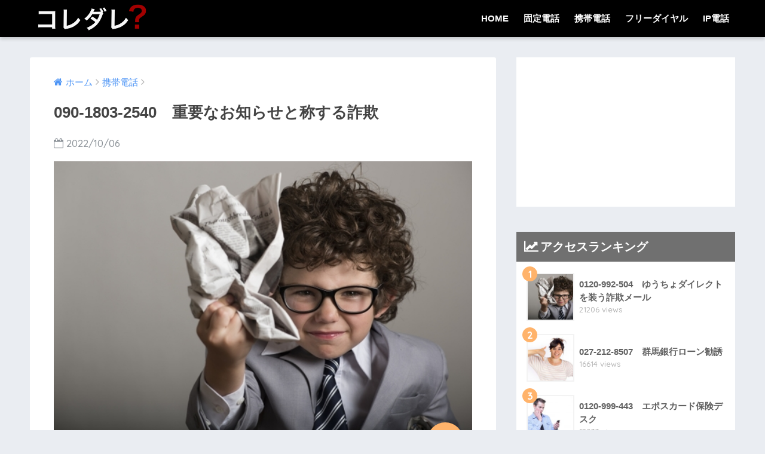

--- FILE ---
content_type: text/html; charset=UTF-8
request_url: https://call-dare.com/090-1803-2540/
body_size: 9874
content:
<!doctype html>
<!--[if lt IE 7]><html lang="ja" class="no-js lt-ie9 lt-ie8 lt-ie7"><![endif]-->
<!--[if (IE 7)&!(IEMobile)]><html lang="ja" class="no-js lt-ie9 lt-ie8"><![endif]-->
<!--[if (IE 8)&!(IEMobile)]><html lang="ja" class="no-js lt-ie9"><![endif]-->
<!--[if gt IE 8]><!--><html lang="ja" class="no-js"><!--<![endif]-->
<head>
	<meta charset="utf-8">
	<meta http-equiv="X-UA-Compatible" content="IE=edge">
	<meta name="HandheldFriendly" content="True">
	<meta name="MobileOptimized" content="320">
	<meta name="viewport" content="width=device-width, initial-scale=1 ,viewport-fit=cover"/>
	<meta name="msapplication-TileColor" content="#000000">
	<meta name="theme-color" content="#000000">
	<link rel="pingback" href="https://call-dare.com/xmlrpc.php">
	<title>090-1803-2540　重要なお知らせと称する詐欺 | コレダレ？</title>
<link rel='dns-prefetch' href='//ajax.googleapis.com' />
<link rel='dns-prefetch' href='//fonts.googleapis.com' />
<link rel='dns-prefetch' href='//s.w.org' />
<link rel="alternate" type="application/rss+xml" title="コレダレ？ &raquo; フィード" href="https://call-dare.com/feed/" />
<link rel="alternate" type="application/rss+xml" title="コレダレ？ &raquo; コメントフィード" href="https://call-dare.com/comments/feed/" />
		<script type="text/javascript">
			window._wpemojiSettings = {"baseUrl":"https:\/\/s.w.org\/images\/core\/emoji\/11\/72x72\/","ext":".png","svgUrl":"https:\/\/s.w.org\/images\/core\/emoji\/11\/svg\/","svgExt":".svg","source":{"concatemoji":"https:\/\/call-dare.com\/wp-includes\/js\/wp-emoji-release.min.js"}};
			!function(e,a,t){var n,r,o,i=a.createElement("canvas"),p=i.getContext&&i.getContext("2d");function s(e,t){var a=String.fromCharCode;p.clearRect(0,0,i.width,i.height),p.fillText(a.apply(this,e),0,0);e=i.toDataURL();return p.clearRect(0,0,i.width,i.height),p.fillText(a.apply(this,t),0,0),e===i.toDataURL()}function c(e){var t=a.createElement("script");t.src=e,t.defer=t.type="text/javascript",a.getElementsByTagName("head")[0].appendChild(t)}for(o=Array("flag","emoji"),t.supports={everything:!0,everythingExceptFlag:!0},r=0;r<o.length;r++)t.supports[o[r]]=function(e){if(!p||!p.fillText)return!1;switch(p.textBaseline="top",p.font="600 32px Arial",e){case"flag":return s([55356,56826,55356,56819],[55356,56826,8203,55356,56819])?!1:!s([55356,57332,56128,56423,56128,56418,56128,56421,56128,56430,56128,56423,56128,56447],[55356,57332,8203,56128,56423,8203,56128,56418,8203,56128,56421,8203,56128,56430,8203,56128,56423,8203,56128,56447]);case"emoji":return!s([55358,56760,9792,65039],[55358,56760,8203,9792,65039])}return!1}(o[r]),t.supports.everything=t.supports.everything&&t.supports[o[r]],"flag"!==o[r]&&(t.supports.everythingExceptFlag=t.supports.everythingExceptFlag&&t.supports[o[r]]);t.supports.everythingExceptFlag=t.supports.everythingExceptFlag&&!t.supports.flag,t.DOMReady=!1,t.readyCallback=function(){t.DOMReady=!0},t.supports.everything||(n=function(){t.readyCallback()},a.addEventListener?(a.addEventListener("DOMContentLoaded",n,!1),e.addEventListener("load",n,!1)):(e.attachEvent("onload",n),a.attachEvent("onreadystatechange",function(){"complete"===a.readyState&&t.readyCallback()})),(n=t.source||{}).concatemoji?c(n.concatemoji):n.wpemoji&&n.twemoji&&(c(n.twemoji),c(n.wpemoji)))}(window,document,window._wpemojiSettings);
		</script>
		<style type="text/css">
img.wp-smiley,
img.emoji {
	display: inline !important;
	border: none !important;
	box-shadow: none !important;
	height: 1em !important;
	width: 1em !important;
	margin: 0 .07em !important;
	vertical-align: -0.1em !important;
	background: none !important;
	padding: 0 !important;
}
</style>
<link rel='stylesheet' id='sng-stylesheet-css'  href='https://call-dare.com/whoisthis/style.css?ver15' type='text/css' media='all' />
<link rel='stylesheet' id='sng-option-css'  href='https://call-dare.com/whoisthis/entry-option.css?ver15' type='text/css' media='all' />
<link rel='stylesheet' id='sng-googlefonts-css'  href='//fonts.googleapis.com/css?family=Quicksand%3A500%2C700' type='text/css' media='all' />
<link rel='stylesheet' id='sng-fontawesome-css'  href='https://call-dare.com/whoisthis/library/fontawesome/css/font-awesome.min.css' type='text/css' media='all' />
<link rel='stylesheet' id='ripple-style-css'  href='https://call-dare.com/whoisthis/library/ripple/rippler.min.css' type='text/css' media='all' />
<script type='text/javascript' src='https://ajax.googleapis.com/ajax/libs/jquery/2.2.4/jquery.min.js'></script>
<script type='text/javascript' src='https://call-dare.com/whoisthis/library/js/modernizr.custom.min.js'></script>
<link rel='https://api.w.org/' href='https://call-dare.com/wp-json/' />
<link rel="EditURI" type="application/rsd+xml" title="RSD" href="https://call-dare.com/xmlrpc.php?rsd" />
<link rel="canonical" href="https://call-dare.com/090-1803-2540/" />
<link rel='shortlink' href='https://call-dare.com/?p=3653' />
<link rel="alternate" type="application/json+oembed" href="https://call-dare.com/wp-json/oembed/1.0/embed?url=https%3A%2F%2Fcall-dare.com%2F090-1803-2540%2F" />
<link rel="alternate" type="text/xml+oembed" href="https://call-dare.com/wp-json/oembed/1.0/embed?url=https%3A%2F%2Fcall-dare.com%2F090-1803-2540%2F&#038;format=xml" />
<meta name="generator" content="Site Kit by Google 1.8.1" /><meta name="description" content="090-1803-2540は重要なお知らせと称する詐欺の電話番号です。この番号から利用料金の確認を装ったSMSが届いても返信や連絡をしたり、添付のURLにアクセスしたりしないよう注意が必要です。" /><meta property="og:title" content="090-1803-2540　重要なお知らせと称する詐欺" />
<meta property="og:description" content="090-1803-2540は重要なお知らせと称する詐欺の電話番号です。この番号から利用料金の確認を装ったSMSが届いても返信や連絡をしたり、添付のURLにアクセスしたりしないよう注意が必要です。" />
<meta property="og:type" content="article" />
<meta property="og:url" content="https://call-dare.com/090-1803-2540/" />
<meta property="og:image" content="https://call-dare.com/wp-content/uploads/2018/12/3acb0a19b52fbd20107c3f63fd611503_s.jpg" />
<meta property="og:site_name" content="コレダレ？" />
<meta name="twitter:card" content="summary_large_image" />
<script async src="//pagead2.googlesyndication.com/pagead/js/adsbygoogle.js"></script> <script>
(adsbygoogle = window.adsbygoogle || []).push({
google_ad_client: "ca-pub-6795000237906291",
enable_page_level_ads: true,
tag_partner: "site_kit"
});
</script>
		<link rel="icon" href="https://call-dare.com/wp-content/uploads/2018/12/cropped-IMG_9687-32x32.jpg" sizes="32x32" />
<link rel="icon" href="https://call-dare.com/wp-content/uploads/2018/12/cropped-IMG_9687-192x192.jpg" sizes="192x192" />
<link rel="apple-touch-icon-precomposed" href="https://call-dare.com/wp-content/uploads/2018/12/cropped-IMG_9687-180x180.jpg" />
<meta name="msapplication-TileImage" content="https://call-dare.com/wp-content/uploads/2018/12/cropped-IMG_9687-270x270.jpg" />
<style>
a {color: #4f96f6;}
.main-c {color: #000000;}
.main-bc {background-color: #000000;}
.main-bdr,#inner-content .main-bdr {border-color:  #000000;}
.pastel-bc , #inner-content .pastel-bc {background-color: #c8e4ff;}
.accent-c {color: #ffb36b;}
.accent-bc {background-color: #ffb36b;}
.header,#footer-menu,.drawer__title {background-color: #000000;}
#logo a {color: #FFF;}
.desktop-nav li a , .mobile-nav li a, #footer-menu a ,.copyright, #drawer__open,.drawer__title {color: #FFF;}
.drawer__title .close span, .drawer__title .close span:before {background: #FFF;}
.desktop-nav li:after {background: #FFF;}
.mobile-nav .current-menu-item {border-bottom-color: #FFF;}
.widgettitle {color: #ffffff;background-color:#707070;}
.footer {background-color: #e0e4eb;}
.footer, .footer a, .footer .widget ul li a {color: #3c3c3c;}
#toc_container .toc_title, #footer_menu .raised, .pagination a, .pagination span, #reply-title:before , .entry-content blockquote:before ,.main-c-before li:before ,.main-c-b:before{color: #000000;}
#searchsubmit, #toc_container .toc_title:before, .cat-name, .pre_tag > span, .pagination .current, #submit ,.withtag_list > span,.main-bc-before li:before {background-color: #000000;}
#toc_container, h3 ,.li-mainbdr ul,.li-mainbdr ol {border-color: #000000;}
.search-title .fa-search ,.acc-bc-before li:before {background: #ffb36b;}
.li-accentbdr ul, .li-accentbdr ol {border-color: #ffb36b;}
.pagination a:hover ,.li-pastelbc ul, .li-pastelbc ol {background: #c8e4ff;}
body {font-size: 100%;}
@media only screen and (min-width: 481px) {
body {font-size: 107%;}
}
@media only screen and (min-width: 1030px) {
body {font-size: 107%;}
}
.totop {background: #5ba9f7;}
.header-info a {color: #FFF; background: linear-gradient(95deg,#738bff,#85e3ec);}
.fixed-menu ul {background: #FFF;}
.fixed-menu a {color: #a2a7ab;}
.fixed-menu .current-menu-item a , .fixed-menu ul li a.active {color: #6bb6ff;}
.post-tab {background: #FFF;} .post-tab>div {color: #a50000} .post-tab > div.tab-active{background: linear-gradient(45deg,#ffffff,#000000)}
</style>
<meta name="google-site-verification" content="JqsjnnpxLfZqTwlqq4-DqmxIPW-zbVBiSuRnjlDeUHA" />
</head>
<body class="post-template-default single single-post postid-3653 single-format-standard">
	<div id="container">
		<header class="header">
						<div id="inner-header" class="wrap cf">
									<p id="logo" class="h1 dfont">
						<a href="https://call-dare.com"><img src="https://call-dare.com/wp-content/uploads/2018/12/IMG_9688-1.jpg" alt="コレダレ？"></a>
					</p>
				<nav class="desktop-nav clearfix"><ul id="menu-%e3%83%a1%e3%83%8b%e3%83%a5%e3%83%bc" class="menu"><li id="menu-item-46" class="menu-item menu-item-type-custom menu-item-object-custom menu-item-home menu-item-46"><a href="https://call-dare.com">HOME</a></li>
<li id="menu-item-49" class="menu-item menu-item-type-taxonomy menu-item-object-category menu-item-49"><a href="https://call-dare.com/category/fixed-line/">固定電話</a></li>
<li id="menu-item-50" class="menu-item menu-item-type-taxonomy menu-item-object-category current-post-ancestor current-menu-parent current-post-parent menu-item-50"><a href="https://call-dare.com/category/mobile-phone/">携帯電話</a></li>
<li id="menu-item-48" class="menu-item menu-item-type-taxonomy menu-item-object-category menu-item-48"><a href="https://call-dare.com/category/free-dial/">フリーダイヤル</a></li>
<li id="menu-item-47" class="menu-item menu-item-type-taxonomy menu-item-object-category menu-item-47"><a href="https://call-dare.com/category/ip-phone/">IP電話</a></li>
</ul></nav>			</div>
					</header>
			<div id="content">
		<div id="inner-content" class="wrap cf">
			<main id="main" class="m-all t-2of3 d-5of7 cf">
							       <article id="entry" class="cf post-3653 post type-post status-publish format-standard has-post-thumbnail category-mobile-phone tag-41 tag-danger">
			       	  <header class="article-header entry-header">
	<nav id="breadcrumb"><ul itemscope itemtype="http://schema.org/BreadcrumbList"><li itemprop="itemListElement" itemscope itemtype="http://schema.org/ListItem"><a href="https://call-dare.com" itemprop="item"><span itemprop="name">ホーム</span></a><meta itemprop="position" content="1" /></li><li itemprop="itemListElement" itemscope itemtype="http://schema.org/ListItem"><a href="https://call-dare.com/category/mobile-phone/" itemprop="item"><span itemprop="name">携帯電話</span></a><meta itemprop="position" content="2" /></li></ul></nav>    <h1 class="entry-title single-title">090-1803-2540　重要なお知らせと称する詐欺</h1>
	<p class="entry-meta vcard dfont">
			       	<time class="pubdate entry-time" datetime="2022-10-06">2022/10/06</time>
	       	    </p>
            <p class="post-thumbnail"><img width="585" height="390" src="https://call-dare.com/wp-content/uploads/2018/12/3acb0a19b52fbd20107c3f63fd611503_s.jpg" class="attachment-large size-large wp-post-image" alt="" srcset="https://call-dare.com/wp-content/uploads/2018/12/3acb0a19b52fbd20107c3f63fd611503_s.jpg 585w, https://call-dare.com/wp-content/uploads/2018/12/3acb0a19b52fbd20107c3f63fd611503_s-300x200.jpg 300w" sizes="(max-width: 585px) 100vw, 585px" /></p>
		  	<input type="checkbox" id="fab">
	  <label class="fab-btn accent-bc" for="fab"><i class="fa fa-share-alt"></i></label>
	  <label class="fab__close-cover" for="fab"></label>
	  <!--FABの中身-->
	  <div id="fab__contents">
		 <div class="fab__contents-main dfont">
		    <label class="close" for="fab"><span></span></label>
		    <p class="fab__contents_title">SHARE</p>
		  			  		<div class="fab__contents_img" style="background-image: url(https://call-dare.com/wp-content/uploads/2018/12/3acb0a19b52fbd20107c3f63fd611503_s-520x300.jpg);">
		  		</div>
		  			  	    <div class="sns-btn">
            <ul>
          <!-- twitter -->
          <li class="tw sns-btn__item">
              <a href="http://twitter.com/share?url=https%3A%2F%2Fcall-dare.com%2F090-1803-2540%2F&text=090-1803-2540%E3%80%80%E9%87%8D%E8%A6%81%E3%81%AA%E3%81%8A%E7%9F%A5%E3%82%89%E3%81%9B%E3%81%A8%E7%A7%B0%E3%81%99%E3%82%8B%E8%A9%90%E6%AC%BA%EF%BD%9C%E3%82%B3%E3%83%AC%E3%83%80%E3%83%AC%EF%BC%9F" target="_blank" rel="nofollow">
                  <i class="fa fa-twitter"></i>
                  <span class="share_txt">ツイート</span>
              </a>
                        </li>

          <!-- facebook -->
          <li class="fb sns-btn__item">
              <a href="http://www.facebook.com/share.php?u=https%3A%2F%2Fcall-dare.com%2F090-1803-2540%2F&t=090-1803-2540%E3%80%80%E9%87%8D%E8%A6%81%E3%81%AA%E3%81%8A%E7%9F%A5%E3%82%89%E3%81%9B%E3%81%A8%E7%A7%B0%E3%81%99%E3%82%8B%E8%A9%90%E6%AC%BA%EF%BD%9C%E3%82%B3%E3%83%AC%E3%83%80%E3%83%AC%EF%BC%9F" target="_blank" rel="nofollow">
                  <i class="fa fa-facebook"></i>
                  <span class="share_txt">シェア</span>
              </a>
                        </li>

          <!-- はてなブックマーク -->
          <li class="hatebu sns-btn__item">
            <a href="http://b.hatena.ne.jp/add?mode=confirm&url=https%3A%2F%2Fcall-dare.com%2F090-1803-2540%2F"  onclick="javascript:window.open(this.href, '', 'menubar=no,toolbar=no,resizable=yes,scrollbars=yes,height=400,width=510');return false;" target="_blank" rel="nofollow">
                  <i class="fa fa-hatebu"></i>
                  <span class="share_txt">はてブ</span>
              </a>
                        </li>

          <!-- Google+ 別デザインのときは非表示に-->
                        <li class="gplus sns-btn__item">
                  <a href="https://plus.google.com/share?url=https%3A%2F%2Fcall-dare.com%2F090-1803-2540%2F" target="_blank" rel="nofollow">
                      <i class="fa fa-google-plus" aria-hidden="true"></i>
                      <span class="share_txt">Google+</span>
                  </a>
                                </li>
          
          <!-- Pocket -->
          <li class="pkt sns-btn__item">
             <a href="http://getpocket.com/edit?url=https%3A%2F%2Fcall-dare.com%2F090-1803-2540%2F&title=090-1803-2540%E3%80%80%E9%87%8D%E8%A6%81%E3%81%AA%E3%81%8A%E7%9F%A5%E3%82%89%E3%81%9B%E3%81%A8%E7%A7%B0%E3%81%99%E3%82%8B%E8%A9%90%E6%AC%BA%EF%BD%9C%E3%82%B3%E3%83%AC%E3%83%80%E3%83%AC%EF%BC%9F" target="_blank" rel="nofollow">
                  <i class="fa fa-get-pocket"></i>
                  <span class="share_txt">Pocket</span>
              </a>
                        </li>

          <!-- LINE -->
          <li class="line sns-btn__item">
              <a href="http://line.me/R/msg/text/?https%3A%2F%2Fcall-dare.com%2F090-1803-2540%2F%0D%0A090-1803-2540%E3%80%80%E9%87%8D%E8%A6%81%E3%81%AA%E3%81%8A%E7%9F%A5%E3%82%89%E3%81%9B%E3%81%A8%E7%A7%B0%E3%81%99%E3%82%8B%E8%A9%90%E6%AC%BA%EF%BD%9C%E3%82%B3%E3%83%AC%E3%83%80%E3%83%AC%EF%BC%9F" target="_blank" rel="nofollow">
                 <i class="fa fa-comment"></i>
                  <span class="share_txt dfont">LINE</span>
              </a>
          </li>
      </ul>
  </div>
  	  	</div>
	  </div>
		</header>
<section class="entry-content cf">
  <div class="widget_text sponsored"><div class="textwidget custom-html-widget"><!-- admax -->
<div class="admax-switch" data-admax-id="6a49c2e503e659a753a587ec422d57a6" style="display:inline-block;"></div>
<script type="text/javascript">
(admaxads = window.admaxads || []).push({admax_id: "6a49c2e503e659a753a587ec422d57a6",type: "switch"});</script>
<script type="text/javascript" charset="utf-8" src="https://adm.shinobi.jp/st/t.js" async></script>
<!-- admax --></div></div><h2 class="hh hh30">090-1803-2540は重要なお知らせと称する詐欺の電話番号</h2>
<p><span class="haiiro">ネットの声▼</span></p>
<div class="sng-box box19">
【国税庁】重要なお知らせ、必ずお読みください。<br />
というURL付き詐欺SMSです。<br />
税金をVプリカで支払ってほしいって絶対おかしいですよ。騙されないで。</div>
<p>&nbsp;</p>
<div class="sng-box box19">
区民なのに、市民税・府民税が未納というSMSが届きました。<br />
この時点で詐欺丸出しですけど、国税庁と名乗るところがSMSでメッセージ送ってくるわけないです。
</div>
<p>&nbsp;<br />
<div class="rate-title dfont main-c-b">090-1803-2540の評価</div><div class="rate-box">
<div class="rateline"><div class="rate-thing">失礼</div><div class="rate-star dfont"><i class="fa fa-star"></i><i class="fa fa-star"></i><i class="fa fa-star"></i><i class="fa fa-star"></i><i class="fa fa-star"></i> (5.0)</div></div>
<div class="rateline"><div class="rate-thing">架電頻度</div><div class="rate-star dfont"><i class="fa fa-star"></i><i class="fa fa-star"></i><i class="fa fa-star"></i><i class="fa fa-star"></i><i class="fa fa-star"></i> (5.0)</div></div>
<div class="rateline"><div class="rate-thing">迷惑レベル</div><div class="rate-star dfont"><i class="fa fa-star"></i><i class="fa fa-star"></i><i class="fa fa-star"></i><i class="fa fa-star"></i><i class="fa fa-star"></i> (5.0)</div></div>
<div class="rateline end-rate"><div class="rate-thing">危険度</div><div class="rate-star dfont"><i class="fa fa-star"></i><i class="fa fa-star"></i><i class="fa fa-star"></i><i class="fa fa-star"></i><i class="fa fa-star"></i> (5.0)</div></div></div>
<div class="widget_text sponsored dfont"><div class="textwidget custom-html-widget"><!-- admax -->
<div class="admax-switch" data-admax-id="6a49c2e503e659a753a587ec422d57a6" style="display:inline-block;"></div>
<script type="text/javascript">
(admaxads = window.admaxads || []).push({admax_id: "6a49c2e503e659a753a587ec422d57a6",type: "switch"});</script>
<script type="text/javascript" charset="utf-8" src="https://adm.shinobi.jp/st/t.js" async></script>
<!-- admax --></div></div></section><footer class="article-footer">
    <aside>
    	<div class="footer-contents">
        	    <div class="sns-btn normal-sns">
      <span class="sns-btn__title dfont">SHARE</span>      <ul>
          <!-- twitter -->
          <li class="tw sns-btn__item">
              <a href="http://twitter.com/share?url=https%3A%2F%2Fcall-dare.com%2F090-1803-2540%2F&text=090-1803-2540%E3%80%80%E9%87%8D%E8%A6%81%E3%81%AA%E3%81%8A%E7%9F%A5%E3%82%89%E3%81%9B%E3%81%A8%E7%A7%B0%E3%81%99%E3%82%8B%E8%A9%90%E6%AC%BA%EF%BD%9C%E3%82%B3%E3%83%AC%E3%83%80%E3%83%AC%EF%BC%9F" target="_blank" rel="nofollow">
                  <i class="fa fa-twitter"></i>
                  <span class="share_txt">ツイート</span>
              </a>
                        </li>

          <!-- facebook -->
          <li class="fb sns-btn__item">
              <a href="http://www.facebook.com/share.php?u=https%3A%2F%2Fcall-dare.com%2F090-1803-2540%2F&t=090-1803-2540%E3%80%80%E9%87%8D%E8%A6%81%E3%81%AA%E3%81%8A%E7%9F%A5%E3%82%89%E3%81%9B%E3%81%A8%E7%A7%B0%E3%81%99%E3%82%8B%E8%A9%90%E6%AC%BA%EF%BD%9C%E3%82%B3%E3%83%AC%E3%83%80%E3%83%AC%EF%BC%9F" target="_blank" rel="nofollow">
                  <i class="fa fa-facebook"></i>
                  <span class="share_txt">シェア</span>
              </a>
                        </li>

          <!-- はてなブックマーク -->
          <li class="hatebu sns-btn__item">
            <a href="http://b.hatena.ne.jp/add?mode=confirm&url=https%3A%2F%2Fcall-dare.com%2F090-1803-2540%2F"  onclick="javascript:window.open(this.href, '', 'menubar=no,toolbar=no,resizable=yes,scrollbars=yes,height=400,width=510');return false;" target="_blank" rel="nofollow">
                  <i class="fa fa-hatebu"></i>
                  <span class="share_txt">はてブ</span>
              </a>
                        </li>

          <!-- Google+ 別デザインのときは非表示に-->
                        <li class="gplus sns-btn__item">
                  <a href="https://plus.google.com/share?url=https%3A%2F%2Fcall-dare.com%2F090-1803-2540%2F" target="_blank" rel="nofollow">
                      <i class="fa fa-google-plus" aria-hidden="true"></i>
                      <span class="share_txt">Google+</span>
                  </a>
                                </li>
          
          <!-- Pocket -->
          <li class="pkt sns-btn__item">
             <a href="http://getpocket.com/edit?url=https%3A%2F%2Fcall-dare.com%2F090-1803-2540%2F&title=090-1803-2540%E3%80%80%E9%87%8D%E8%A6%81%E3%81%AA%E3%81%8A%E7%9F%A5%E3%82%89%E3%81%9B%E3%81%A8%E7%A7%B0%E3%81%99%E3%82%8B%E8%A9%90%E6%AC%BA%EF%BD%9C%E3%82%B3%E3%83%AC%E3%83%80%E3%83%AC%EF%BC%9F" target="_blank" rel="nofollow">
                  <i class="fa fa-get-pocket"></i>
                  <span class="share_txt">Pocket</span>
              </a>
                        </li>

          <!-- LINE -->
          <li class="line sns-btn__item">
              <a href="http://line.me/R/msg/text/?https%3A%2F%2Fcall-dare.com%2F090-1803-2540%2F%0D%0A090-1803-2540%E3%80%80%E9%87%8D%E8%A6%81%E3%81%AA%E3%81%8A%E7%9F%A5%E3%82%89%E3%81%9B%E3%81%A8%E7%A7%B0%E3%81%99%E3%82%8B%E8%A9%90%E6%AC%BA%EF%BD%9C%E3%82%B3%E3%83%AC%E3%83%80%E3%83%AC%EF%BC%9F" target="_blank" rel="nofollow">
                 <i class="fa fa-comment"></i>
                  <span class="share_txt dfont">LINE</span>
              </a>
          </li>
      </ul>
  </div>
          	        	<div class="footer-meta dfont">
               	               	 	<p class="footer-meta_title">CATEGORY :</p>
               	 	<ul class="post-categories">
	<li><a href="https://call-dare.com/category/mobile-phone/" rel="category tag">携帯電話</a></li></ul>               	               		<div class="meta-tag">
               		<p class="footer-meta_title">TAGS :</p>
               		<ul><li><a href="https://call-dare.com/tag/090/" rel="tag">090～</a></li><li><a href="https://call-dare.com/tag/danger/" rel="tag">★5</a></li></ul>               		</div>
              	          	</div>
        	        	        	          <div class="related-posts type_a" ontouchstart =""><ul><li><a href="https://call-dare.com/090-2790-6514/">
              <figure class="rlmg">
                <img src="https://call-dare.com/wp-content/uploads/2018/12/3acb0a19b52fbd20107c3f63fd611503_s-520x300.jpg" alt="090-2790-6514　未払い通知う装う詐欺">
              </figure>
              <div class="rep"><p>090-2790-6514　未払い通知う装う詐欺</p></div>
            </a>
          </li><li><a href="https://call-dare.com/090-1933-2659/">
              <figure class="rlmg">
                <img src="https://call-dare.com/wp-content/uploads/2018/12/3acb0a19b52fbd20107c3f63fd611503_s-520x300.jpg" alt="090-1933-2659　悪質サイトへ誘導するフィッシング詐欺">
              </figure>
              <div class="rep"><p>090-1933-2659　悪質サイトへ誘導するフィッシング詐欺</p></div>
            </a>
          </li><li><a href="https://call-dare.com/080-9604-1463/">
              <figure class="rlmg">
                <img src="https://call-dare.com/wp-content/uploads/2018/12/3acb0a19b52fbd20107c3f63fd611503_s-520x300.jpg" alt="080-9604-1463　住所不明通知を装う詐欺">
              </figure>
              <div class="rep"><p>080-9604-1463　住所不明通知を装う詐欺</p></div>
            </a>
          </li><li><a href="https://call-dare.com/080-6123-8829/">
              <figure class="rlmg">
                <img src="https://call-dare.com/wp-content/uploads/2018/12/cb9ab4a99ab4b730fc7e633f4fe7f354_s-520x300.jpg" alt="080-6123-8829　支払いに関する通知装う詐欺">
              </figure>
              <div class="rep"><p>080-6123-8829　支払いに関する通知装う詐欺</p></div>
            </a>
          </li><li><a href="https://call-dare.com/090-3037-7872/">
              <figure class="rlmg">
                <img src="https://call-dare.com/wp-content/uploads/2018/12/3acb0a19b52fbd20107c3f63fd611503_s-520x300.jpg" alt="090-3037-7872　偽不在通知SMS">
              </figure>
              <div class="rep"><p>090-3037-7872　偽不在通知SMS</p></div>
            </a>
          </li><li><a href="https://call-dare.com/090-1188-7427/">
              <figure class="rlmg">
                <img src="https://call-dare.com/wp-content/uploads/2018/12/d2508ee0dd000a2ba52609ac099fed43_s-520x300.jpg" alt="090-1188-7427　通信使用料金通知を装う詐欺">
              </figure>
              <div class="rep"><p>090-1188-7427　通信使用料金通知を装う詐欺</p></div>
            </a>
          </li></ul></div>        </div>
            </aside>
</footer>
    <script type="application/ld+json">
      {
      "@context": "http://schema.org",
      "@type": "Article",
      "mainEntityOfPage":"https://call-dare.com/090-1803-2540/",
      "headline": "090-1803-2540　重要なお知らせと称する詐欺",

      "image": {
      "@type": "ImageObject",
      "url": "https://call-dare.com/wp-content/uploads/2018/12/3acb0a19b52fbd20107c3f63fd611503_s.jpg",
      "width":585,
      "height":390      },

      "datePublished": "2022-10-06T17:15:56+0900",
      "dateModified": "2022-10-06T18:35:32+0900",
      "author": {
      "@type": "Person",
      "name": "call-dare"
      },
      "publisher": {
      "@type": "Organization",
      "name": "",
      "logo": {
      "@type": "ImageObject",
      "url": ""
      }
      },
      "description": "090-1803-2540は重要なお知らせと称する詐欺の電話番号 ネットの声▼ 【国税庁】重要なお知らせ、必ず ... "
      }
    </script>
  			        </article>
			        <div class="prnx_box cf">
				<a href="https://call-dare.com/03-6386-5394/" class="prnx pr">
			<p><i class="fa fa-angle-left"></i> 前の記事</p>
			<div class="prnx_tb">
									<figure><img width="160" height="160" src="https://call-dare.com/wp-content/uploads/2018/12/cb9ab4a99ab4b730fc7e633f4fe7f354_s-160x160.jpg" class="attachment-thumb-160 size-thumb-160 wp-post-image" alt="" srcset="https://call-dare.com/wp-content/uploads/2018/12/cb9ab4a99ab4b730fc7e633f4fe7f354_s-160x160.jpg 160w, https://call-dare.com/wp-content/uploads/2018/12/cb9ab4a99ab4b730fc7e633f4fe7f354_s-150x150.jpg 150w, https://call-dare.com/wp-content/uploads/2018/12/cb9ab4a99ab4b730fc7e633f4fe7f354_s-125x125.jpg 125w" sizes="(max-width: 160px) 100vw, 160px" /></figure>
					
				<span class="prev-next__text">03-6386-5394　掛け直し促す詐欺SMS</span>
			</div>
		</a>
		
		<a href="https://call-dare.com/090-7598-7688/" class="prnx nx">
			<p>次の記事 <i class="fa fa-angle-right"></i></p>
			<div class="prnx_tb">
				<span class="prev-next__text">090-7598-7688　延滞金徴収を装う詐欺</span>
									<figure><img width="160" height="160" src="https://call-dare.com/wp-content/uploads/2018/12/f8ea3c108c8118491e6a32cf1d3eba6d_s-160x160.jpg" class="attachment-thumb-160 size-thumb-160 wp-post-image" alt="" srcset="https://call-dare.com/wp-content/uploads/2018/12/f8ea3c108c8118491e6a32cf1d3eba6d_s-160x160.jpg 160w, https://call-dare.com/wp-content/uploads/2018/12/f8ea3c108c8118491e6a32cf1d3eba6d_s-150x150.jpg 150w, https://call-dare.com/wp-content/uploads/2018/12/f8ea3c108c8118491e6a32cf1d3eba6d_s-125x125.jpg 125w" sizes="(max-width: 160px) 100vw, 160px" /></figure>
							</div>
		</a>
	</div>			    								</main>
				<div id="sidebar1" class="sidebar m-all t-1of3 d-2of7 last-col cf" role="complementary">
	<aside>
		<div class="insidesp">
			<div id="notfix">
				<div id="custom_html-3" class="widget_text widget widget_custom_html"><div class="textwidget custom-html-widget"><!-- admax -->
<div class="admax-switch" data-admax-id="fbc99073440ad24d5882a676b878a68f" style="display:inline-block;"></div>
<script type="text/javascript">
(admaxads = window.admaxads || []).push({admax_id: "fbc99073440ad24d5882a676b878a68f",type: "switch"});</script>
<script type="text/javascript" charset="utf-8" src="https://adm.shinobi.jp/st/t.js" async></script>
<!-- admax --></div></div>        <div class="widget my_popular_posts">
          <h4 class="widgettitle dfont">アクセスランキング</h4>                          <ul class="my-widget show_num">
                                    <li><span class="rank dfont accent-bc">1</span><a href="https://call-dare.com/0120-992-504/">
                        <figure class="my-widget__img"><img width="160" height="160" src="https://call-dare.com/wp-content/uploads/2018/12/3acb0a19b52fbd20107c3f63fd611503_s-160x160.jpg" class="attachment-thumb-160 size-thumb-160 wp-post-image" alt="" srcset="https://call-dare.com/wp-content/uploads/2018/12/3acb0a19b52fbd20107c3f63fd611503_s-160x160.jpg 160w, https://call-dare.com/wp-content/uploads/2018/12/3acb0a19b52fbd20107c3f63fd611503_s-150x150.jpg 150w, https://call-dare.com/wp-content/uploads/2018/12/3acb0a19b52fbd20107c3f63fd611503_s-125x125.jpg 125w" sizes="(max-width: 160px) 100vw, 160px" /></figure>                        <div class="my-widget__text">0120-992-504　ゆうちょダイレクトを装う詐欺メール<span class="dfont views">21206 views</span></div>
                      </a></li>
                                    <li><span class="rank dfont accent-bc">2</span><a href="https://call-dare.com/027-212-8507/">
                        <figure class="my-widget__img"><img width="160" height="160" src="https://call-dare.com/wp-content/uploads/2018/12/7295941e8bc67c323fbcf653af392831_s-160x160.jpg" class="attachment-thumb-160 size-thumb-160 wp-post-image" alt="" srcset="https://call-dare.com/wp-content/uploads/2018/12/7295941e8bc67c323fbcf653af392831_s-160x160.jpg 160w, https://call-dare.com/wp-content/uploads/2018/12/7295941e8bc67c323fbcf653af392831_s-150x150.jpg 150w, https://call-dare.com/wp-content/uploads/2018/12/7295941e8bc67c323fbcf653af392831_s-125x125.jpg 125w" sizes="(max-width: 160px) 100vw, 160px" /></figure>                        <div class="my-widget__text">027-212-8507　群馬銀行ローン勧誘<span class="dfont views">16614 views</span></div>
                      </a></li>
                                    <li><span class="rank dfont accent-bc">3</span><a href="https://call-dare.com/0120-999-443/">
                        <figure class="my-widget__img"><img width="160" height="160" src="https://call-dare.com/wp-content/uploads/2018/12/d1c8162bd4cd89c5c0510c2683555d76_s-160x160.jpg" class="attachment-thumb-160 size-thumb-160 wp-post-image" alt="" srcset="https://call-dare.com/wp-content/uploads/2018/12/d1c8162bd4cd89c5c0510c2683555d76_s-160x160.jpg 160w, https://call-dare.com/wp-content/uploads/2018/12/d1c8162bd4cd89c5c0510c2683555d76_s-150x150.jpg 150w, https://call-dare.com/wp-content/uploads/2018/12/d1c8162bd4cd89c5c0510c2683555d76_s-125x125.jpg 125w" sizes="(max-width: 160px) 100vw, 160px" /></figure>                        <div class="my-widget__text">0120-999-443　エポスカード保険デスク<span class="dfont views">12033 views</span></div>
                      </a></li>
                                    <li><span class="rank dfont accent-bc">4</span><a href="https://call-dare.com/050-5805-4880/">
                        <figure class="my-widget__img"><img width="160" height="160" src="https://call-dare.com/wp-content/uploads/2018/12/b00bc54caaadcb650e939c4439c00134_s-160x160.jpg" class="attachment-thumb-160 size-thumb-160 wp-post-image" alt="" srcset="https://call-dare.com/wp-content/uploads/2018/12/b00bc54caaadcb650e939c4439c00134_s-160x160.jpg 160w, https://call-dare.com/wp-content/uploads/2018/12/b00bc54caaadcb650e939c4439c00134_s-150x150.jpg 150w, https://call-dare.com/wp-content/uploads/2018/12/b00bc54caaadcb650e939c4439c00134_s-125x125.jpg 125w" sizes="(max-width: 160px) 100vw, 160px" /></figure>                        <div class="my-widget__text">050-5805-4880 リカオン株式会社<span class="dfont views">9101 views</span></div>
                      </a></li>
                                    <li><span class="rank dfont accent-bc">5</span><a href="https://call-dare.com/0120-919-737/">
                        <figure class="my-widget__img"><img width="160" height="160" src="https://call-dare.com/wp-content/uploads/2018/12/ffe30ec7d08632cd9ba2452df8019883_s-160x160.jpg" class="attachment-thumb-160 size-thumb-160 wp-post-image" alt="" srcset="https://call-dare.com/wp-content/uploads/2018/12/ffe30ec7d08632cd9ba2452df8019883_s-160x160.jpg 160w, https://call-dare.com/wp-content/uploads/2018/12/ffe30ec7d08632cd9ba2452df8019883_s-150x150.jpg 150w, https://call-dare.com/wp-content/uploads/2018/12/ffe30ec7d08632cd9ba2452df8019883_s-125x125.jpg 125w" sizes="(max-width: 160px) 100vw, 160px" /></figure>                        <div class="my-widget__text">0120-919-737　ソフトバンクのコールセンター<span class="dfont views">8831 views</span></div>
                      </a></li>
                                    <li><span class="rank dfont accent-bc">6</span><a href="https://call-dare.com/090-7009-1448/">
                        <figure class="my-widget__img"><img width="160" height="160" src="https://call-dare.com/wp-content/uploads/2018/12/f8ea3c108c8118491e6a32cf1d3eba6d_s-160x160.jpg" class="attachment-thumb-160 size-thumb-160 wp-post-image" alt="" srcset="https://call-dare.com/wp-content/uploads/2018/12/f8ea3c108c8118491e6a32cf1d3eba6d_s-160x160.jpg 160w, https://call-dare.com/wp-content/uploads/2018/12/f8ea3c108c8118491e6a32cf1d3eba6d_s-150x150.jpg 150w, https://call-dare.com/wp-content/uploads/2018/12/f8ea3c108c8118491e6a32cf1d3eba6d_s-125x125.jpg 125w" sizes="(max-width: 160px) 100vw, 160px" /></figure>                        <div class="my-widget__text">090-7009-1448　実在する企業を装う詐欺SMS<span class="dfont views">8751 views</span></div>
                      </a></li>
                                    <li><span class="rank dfont accent-bc">7</span><a href="https://call-dare.com/03-6161-3023/">
                        <figure class="my-widget__img"><img width="160" height="160" src="https://call-dare.com/wp-content/uploads/2018/12/b00bc54caaadcb650e939c4439c00134_s-160x160.jpg" class="attachment-thumb-160 size-thumb-160 wp-post-image" alt="" srcset="https://call-dare.com/wp-content/uploads/2018/12/b00bc54caaadcb650e939c4439c00134_s-160x160.jpg 160w, https://call-dare.com/wp-content/uploads/2018/12/b00bc54caaadcb650e939c4439c00134_s-150x150.jpg 150w, https://call-dare.com/wp-content/uploads/2018/12/b00bc54caaadcb650e939c4439c00134_s-125x125.jpg 125w" sizes="(max-width: 160px) 100vw, 160px" /></figure>                        <div class="my-widget__text">03-6161-3023　自動音声による世論調査<span class="dfont views">6404 views</span></div>
                      </a></li>
                                    <li><span class="rank dfont accent-bc">8</span><a href="https://call-dare.com/0800-808-7000/">
                        <figure class="my-widget__img"><img width="160" height="160" src="https://call-dare.com/wp-content/uploads/2018/12/d1c8162bd4cd89c5c0510c2683555d76_s-160x160.jpg" class="attachment-thumb-160 size-thumb-160 wp-post-image" alt="" srcset="https://call-dare.com/wp-content/uploads/2018/12/d1c8162bd4cd89c5c0510c2683555d76_s-160x160.jpg 160w, https://call-dare.com/wp-content/uploads/2018/12/d1c8162bd4cd89c5c0510c2683555d76_s-150x150.jpg 150w, https://call-dare.com/wp-content/uploads/2018/12/d1c8162bd4cd89c5c0510c2683555d76_s-125x125.jpg 125w" sizes="(max-width: 160px) 100vw, 160px" /></figure>                        <div class="my-widget__text">0800-808-7000　年金委託業者バックスグループ<span class="dfont views">6391 views</span></div>
                      </a></li>
                                    <li><span class="rank dfont accent-bc">9</span><a href="https://call-dare.com/0120-578-225/">
                        <figure class="my-widget__img"><img width="160" height="160" src="https://call-dare.com/wp-content/uploads/2018/12/d2508ee0dd000a2ba52609ac099fed43_s-160x160.jpg" class="attachment-thumb-160 size-thumb-160 wp-post-image" alt="" srcset="https://call-dare.com/wp-content/uploads/2018/12/d2508ee0dd000a2ba52609ac099fed43_s-160x160.jpg 160w, https://call-dare.com/wp-content/uploads/2018/12/d2508ee0dd000a2ba52609ac099fed43_s-150x150.jpg 150w, https://call-dare.com/wp-content/uploads/2018/12/d2508ee0dd000a2ba52609ac099fed43_s-125x125.jpg 125w" sizes="(max-width: 160px) 100vw, 160px" /></figure>                        <div class="my-widget__text">0120-578-225　認証用番号を装うSMS<span class="dfont views">5627 views</span></div>
                      </a></li>
                                    <li><span class="rank dfont accent-bc">10</span><a href="https://call-dare.com/03-6226-5536/">
                        <figure class="my-widget__img"><img width="160" height="160" src="https://call-dare.com/wp-content/uploads/2018/12/3effb153dc67f6b90d3cfcd20a2e41fe_s-160x160.jpg" class="attachment-thumb-160 size-thumb-160 wp-post-image" alt="" srcset="https://call-dare.com/wp-content/uploads/2018/12/3effb153dc67f6b90d3cfcd20a2e41fe_s-160x160.jpg 160w, https://call-dare.com/wp-content/uploads/2018/12/3effb153dc67f6b90d3cfcd20a2e41fe_s-150x150.jpg 150w, https://call-dare.com/wp-content/uploads/2018/12/3effb153dc67f6b90d3cfcd20a2e41fe_s-125x125.jpg 125w" sizes="(max-width: 160px) 100vw, 160px" /></figure>                        <div class="my-widget__text">03-6226-5536 株式会社日本商工リサーチ<span class="dfont views">5290 views</span></div>
                      </a></li>
                                    <li><span class="rank dfont accent-bc">11</span><a href="https://call-dare.com/0120-427-417/">
                        <figure class="my-widget__img"><img width="160" height="160" src="https://call-dare.com/wp-content/uploads/2018/12/bb4cd29e2616dfa61fd38640b8aa4050_s-160x160.jpg" class="attachment-thumb-160 size-thumb-160 wp-post-image" alt="" srcset="https://call-dare.com/wp-content/uploads/2018/12/bb4cd29e2616dfa61fd38640b8aa4050_s-160x160.jpg 160w, https://call-dare.com/wp-content/uploads/2018/12/bb4cd29e2616dfa61fd38640b8aa4050_s-150x150.jpg 150w, https://call-dare.com/wp-content/uploads/2018/12/bb4cd29e2616dfa61fd38640b8aa4050_s-125x125.jpg 125w" sizes="(max-width: 160px) 100vw, 160px" /></figure>                        <div class="my-widget__text">0120-427-417　GS選挙調査センター<span class="dfont views">5208 views</span></div>
                      </a></li>
                                    <li><span class="rank dfont accent-bc">12</span><a href="https://call-dare.com/03-5366-1905/">
                        <figure class="my-widget__img"><img width="160" height="160" src="https://call-dare.com/wp-content/uploads/2018/12/3a4ac148bbdfbd17a686099c84929019_s-160x160.jpg" class="attachment-thumb-160 size-thumb-160 wp-post-image" alt="" srcset="https://call-dare.com/wp-content/uploads/2018/12/3a4ac148bbdfbd17a686099c84929019_s-160x160.jpg 160w, https://call-dare.com/wp-content/uploads/2018/12/3a4ac148bbdfbd17a686099c84929019_s-150x150.jpg 150w, https://call-dare.com/wp-content/uploads/2018/12/3a4ac148bbdfbd17a686099c84929019_s-125x125.jpg 125w" sizes="(max-width: 160px) 100vw, 160px" /></figure>                        <div class="my-widget__text">03-5366-1905 みつきコンサルティング株式会社<span class="dfont views">5084 views</span></div>
                      </a></li>
                                    <li><span class="rank dfont accent-bc">13</span><a href="https://call-dare.com/050-5357-7455/">
                        <figure class="my-widget__img"><img width="160" height="160" src="https://call-dare.com/wp-content/uploads/2018/12/cb9ab4a99ab4b730fc7e633f4fe7f354_s-160x160.jpg" class="attachment-thumb-160 size-thumb-160 wp-post-image" alt="" srcset="https://call-dare.com/wp-content/uploads/2018/12/cb9ab4a99ab4b730fc7e633f4fe7f354_s-160x160.jpg 160w, https://call-dare.com/wp-content/uploads/2018/12/cb9ab4a99ab4b730fc7e633f4fe7f354_s-150x150.jpg 150w, https://call-dare.com/wp-content/uploads/2018/12/cb9ab4a99ab4b730fc7e633f4fe7f354_s-125x125.jpg 125w" sizes="(max-width: 160px) 100vw, 160px" /></figure>                        <div class="my-widget__text">050-5357-7455　お金情報センター<span class="dfont views">4637 views</span></div>
                      </a></li>
                                    <li><span class="rank dfont accent-bc">14</span><a href="https://call-dare.com/06-4560-0100/">
                        <figure class="my-widget__img"><img width="160" height="160" src="https://call-dare.com/wp-content/uploads/2018/12/bb4cd29e2616dfa61fd38640b8aa4050_s-160x160.jpg" class="attachment-thumb-160 size-thumb-160 wp-post-image" alt="" srcset="https://call-dare.com/wp-content/uploads/2018/12/bb4cd29e2616dfa61fd38640b8aa4050_s-160x160.jpg 160w, https://call-dare.com/wp-content/uploads/2018/12/bb4cd29e2616dfa61fd38640b8aa4050_s-150x150.jpg 150w, https://call-dare.com/wp-content/uploads/2018/12/bb4cd29e2616dfa61fd38640b8aa4050_s-125x125.jpg 125w" sizes="(max-width: 160px) 100vw, 160px" /></figure>                        <div class="my-widget__text">06-4560-0100 株式会社フジトミ 大阪支店<span class="dfont views">4500 views</span></div>
                      </a></li>
                                    <li><span class="rank dfont accent-bc">15</span><a href="https://call-dare.com/0120-951-965/">
                        <figure class="my-widget__img"><img width="160" height="160" src="https://call-dare.com/wp-content/uploads/2018/12/ffe30ec7d08632cd9ba2452df8019883_s-160x160.jpg" class="attachment-thumb-160 size-thumb-160 wp-post-image" alt="" srcset="https://call-dare.com/wp-content/uploads/2018/12/ffe30ec7d08632cd9ba2452df8019883_s-160x160.jpg 160w, https://call-dare.com/wp-content/uploads/2018/12/ffe30ec7d08632cd9ba2452df8019883_s-150x150.jpg 150w, https://call-dare.com/wp-content/uploads/2018/12/ffe30ec7d08632cd9ba2452df8019883_s-125x125.jpg 125w" sizes="(max-width: 160px) 100vw, 160px" /></figure>                        <div class="my-widget__text">0120-951-965　ソフトバンク電気の案内<span class="dfont views">4372 views</span></div>
                      </a></li>
                                    <li><span class="rank dfont accent-bc">16</span><a href="https://call-dare.com/0120-552-597/">
                        <figure class="my-widget__img"><img width="160" height="160" src="https://call-dare.com/wp-content/uploads/2018/12/30a72e5625401460fcac0a751cb71b45_s-160x160.jpg" class="attachment-thumb-160 size-thumb-160 wp-post-image" alt="" srcset="https://call-dare.com/wp-content/uploads/2018/12/30a72e5625401460fcac0a751cb71b45_s-160x160.jpg 160w, https://call-dare.com/wp-content/uploads/2018/12/30a72e5625401460fcac0a751cb71b45_s-150x150.jpg 150w, https://call-dare.com/wp-content/uploads/2018/12/30a72e5625401460fcac0a751cb71b45_s-125x125.jpg 125w" sizes="(max-width: 160px) 100vw, 160px" /></figure>                        <div class="my-widget__text">0120-552-597　株式会社グリーン・シップ<span class="dfont views">4357 views</span></div>
                      </a></li>
                                    <li><span class="rank dfont accent-bc">17</span><a href="https://call-dare.com/03-6380-1855/">
                        <figure class="my-widget__img"><img width="160" height="160" src="https://call-dare.com/wp-content/uploads/2018/12/b00bc54caaadcb650e939c4439c00134_s-160x160.jpg" class="attachment-thumb-160 size-thumb-160 wp-post-image" alt="" srcset="https://call-dare.com/wp-content/uploads/2018/12/b00bc54caaadcb650e939c4439c00134_s-160x160.jpg 160w, https://call-dare.com/wp-content/uploads/2018/12/b00bc54caaadcb650e939c4439c00134_s-150x150.jpg 150w, https://call-dare.com/wp-content/uploads/2018/12/b00bc54caaadcb650e939c4439c00134_s-125x125.jpg 125w" sizes="(max-width: 160px) 100vw, 160px" /></figure>                        <div class="my-widget__text">03-6380-1855　株式会社ブロードウェイ<span class="dfont views">4264 views</span></div>
                      </a></li>
                                    <li><span class="rank dfont accent-bc">18</span><a href="https://call-dare.com/0120-406-027/">
                        <figure class="my-widget__img"><img width="160" height="160" src="https://call-dare.com/wp-content/uploads/2018/12/b14040a590b5104a9e6fb63ed1855f0d_s-160x160.jpg" class="attachment-thumb-160 size-thumb-160 wp-post-image" alt="" srcset="https://call-dare.com/wp-content/uploads/2018/12/b14040a590b5104a9e6fb63ed1855f0d_s-160x160.jpg 160w, https://call-dare.com/wp-content/uploads/2018/12/b14040a590b5104a9e6fb63ed1855f0d_s-150x150.jpg 150w, https://call-dare.com/wp-content/uploads/2018/12/b14040a590b5104a9e6fb63ed1855f0d_s-125x125.jpg 125w" sizes="(max-width: 160px) 100vw, 160px" /></figure>                        <div class="my-widget__text">0120-406-027　株式会社ライフイン24<span class="dfont views">4213 views</span></div>
                      </a></li>
                                    <li><span class="rank dfont accent-bc">19</span><a href="https://call-dare.com/080-2258-0577/">
                        <figure class="my-widget__img"><img width="160" height="160" src="https://call-dare.com/wp-content/uploads/2018/12/cb9ab4a99ab4b730fc7e633f4fe7f354_s-160x160.jpg" class="attachment-thumb-160 size-thumb-160 wp-post-image" alt="" srcset="https://call-dare.com/wp-content/uploads/2018/12/cb9ab4a99ab4b730fc7e633f4fe7f354_s-160x160.jpg 160w, https://call-dare.com/wp-content/uploads/2018/12/cb9ab4a99ab4b730fc7e633f4fe7f354_s-150x150.jpg 150w, https://call-dare.com/wp-content/uploads/2018/12/cb9ab4a99ab4b730fc7e633f4fe7f354_s-125x125.jpg 125w" sizes="(max-width: 160px) 100vw, 160px" /></figure>                        <div class="my-widget__text">080-2258-0577　Amazonを装った詐欺SMS<span class="dfont views">4138 views</span></div>
                      </a></li>
                                    <li><span class="rank dfont accent-bc">20</span><a href="https://call-dare.com/03-4212-8407/">
                        <figure class="my-widget__img"><img width="160" height="160" src="https://call-dare.com/wp-content/uploads/2018/12/7d21f96ad5e13133c5540a70808d3f89_s-160x160.jpg" class="attachment-thumb-160 size-thumb-160 wp-post-image" alt="" srcset="https://call-dare.com/wp-content/uploads/2018/12/7d21f96ad5e13133c5540a70808d3f89_s-160x160.jpg 160w, https://call-dare.com/wp-content/uploads/2018/12/7d21f96ad5e13133c5540a70808d3f89_s-150x150.jpg 150w, https://call-dare.com/wp-content/uploads/2018/12/7d21f96ad5e13133c5540a70808d3f89_s-125x125.jpg 125w" sizes="(max-width: 160px) 100vw, 160px" /></figure>                        <div class="my-widget__text">03-4212-8407　エイトツール<span class="dfont views">3702 views</span></div>
                      </a></li>
                                                    </ul>
                    </div>
      <div id="recent-posts-2" class="widget widget_recent_entries"><h4 class="widgettitle dfont">新着エントリー</h4>              <ul class="my-widget">
                                <li><a href="https://call-dare.com/090-6203-3124/"><figure class="my-widget__img"><img width="160" height="160" src="https://call-dare.com/wp-content/uploads/2018/12/cb9ab4a99ab4b730fc7e633f4fe7f354_s-160x160.jpg" class="attachment-thumb-160 size-thumb-160 wp-post-image" alt="" srcset="https://call-dare.com/wp-content/uploads/2018/12/cb9ab4a99ab4b730fc7e633f4fe7f354_s-160x160.jpg 160w, https://call-dare.com/wp-content/uploads/2018/12/cb9ab4a99ab4b730fc7e633f4fe7f354_s-150x150.jpg 150w, https://call-dare.com/wp-content/uploads/2018/12/cb9ab4a99ab4b730fc7e633f4fe7f354_s-125x125.jpg 125w" sizes="(max-width: 160px) 100vw, 160px" /></figure><div class="my-widget__text">090-6203-3124　確認を誘導する詐欺通知                                                        <span class="post-date dfont">2025/11/12</span>
                          </div>
                  </a></li>
                                <li><a href="https://call-dare.com/090-5295-9098/"><figure class="my-widget__img"><img width="160" height="160" src="https://call-dare.com/wp-content/uploads/2018/12/d2508ee0dd000a2ba52609ac099fed43_s-160x160.jpg" class="attachment-thumb-160 size-thumb-160 wp-post-image" alt="" srcset="https://call-dare.com/wp-content/uploads/2018/12/d2508ee0dd000a2ba52609ac099fed43_s-160x160.jpg 160w, https://call-dare.com/wp-content/uploads/2018/12/d2508ee0dd000a2ba52609ac099fed43_s-150x150.jpg 150w, https://call-dare.com/wp-content/uploads/2018/12/d2508ee0dd000a2ba52609ac099fed43_s-125x125.jpg 125w" sizes="(max-width: 160px) 100vw, 160px" /></figure><div class="my-widget__text">090-5295-9098　詐欺の不在通知                                                        <span class="post-date dfont">2025/11/12</span>
                          </div>
                  </a></li>
                                <li><a href="https://call-dare.com/080-8084-2905/"><figure class="my-widget__img"><img width="160" height="160" src="https://call-dare.com/wp-content/uploads/2018/12/f8ea3c108c8118491e6a32cf1d3eba6d_s-160x160.jpg" class="attachment-thumb-160 size-thumb-160 wp-post-image" alt="" srcset="https://call-dare.com/wp-content/uploads/2018/12/f8ea3c108c8118491e6a32cf1d3eba6d_s-160x160.jpg 160w, https://call-dare.com/wp-content/uploads/2018/12/f8ea3c108c8118491e6a32cf1d3eba6d_s-150x150.jpg 150w, https://call-dare.com/wp-content/uploads/2018/12/f8ea3c108c8118491e6a32cf1d3eba6d_s-125x125.jpg 125w" sizes="(max-width: 160px) 100vw, 160px" /></figure><div class="my-widget__text">080-8084-2905　詐欺リンクへ誘導する偽不在通知                                                        <span class="post-date dfont">2025/11/12</span>
                          </div>
                  </a></li>
                                <li><a href="https://call-dare.com/090-4949-5102/"><figure class="my-widget__img"><img width="160" height="160" src="https://call-dare.com/wp-content/uploads/2018/12/3acb0a19b52fbd20107c3f63fd611503_s-160x160.jpg" class="attachment-thumb-160 size-thumb-160 wp-post-image" alt="" srcset="https://call-dare.com/wp-content/uploads/2018/12/3acb0a19b52fbd20107c3f63fd611503_s-160x160.jpg 160w, https://call-dare.com/wp-content/uploads/2018/12/3acb0a19b52fbd20107c3f63fd611503_s-150x150.jpg 150w, https://call-dare.com/wp-content/uploads/2018/12/3acb0a19b52fbd20107c3f63fd611503_s-125x125.jpg 125w" sizes="(max-width: 160px) 100vw, 160px" /></figure><div class="my-widget__text">090-4949-5102　配達業者を装う詐欺通知                                                        <span class="post-date dfont">2025/11/11</span>
                          </div>
                  </a></li>
                                <li><a href="https://call-dare.com/080-3275-8471/"><figure class="my-widget__img"><img width="160" height="160" src="https://call-dare.com/wp-content/uploads/2018/12/cb9ab4a99ab4b730fc7e633f4fe7f354_s-160x160.jpg" class="attachment-thumb-160 size-thumb-160 wp-post-image" alt="" srcset="https://call-dare.com/wp-content/uploads/2018/12/cb9ab4a99ab4b730fc7e633f4fe7f354_s-160x160.jpg 160w, https://call-dare.com/wp-content/uploads/2018/12/cb9ab4a99ab4b730fc7e633f4fe7f354_s-150x150.jpg 150w, https://call-dare.com/wp-content/uploads/2018/12/cb9ab4a99ab4b730fc7e633f4fe7f354_s-125x125.jpg 125w" sizes="(max-width: 160px) 100vw, 160px" /></figure><div class="my-widget__text">080-3275-8471　配送状況確認を促す詐欺                                                        <span class="post-date dfont">2025/11/11</span>
                          </div>
                  </a></li>
                            </ul>
              </div>              			</div>
					</div>
	</aside>
	</div>
		</div>
	</div>
			<footer class="footer">
								<div id="footer-menu">
					<div>
						<a class="footer-menu__btn dfont" href="https://call-dare.com/"><i class="fa fa-home fa-lg"></i> HOME</a>
					</div>
					<nav>
						<div class="footer-links cf"><ul id="menu-%e3%83%95%e3%83%83%e3%82%bf%e3%83%bc%e3%83%a1%e3%83%8b%e3%83%a5%e3%83%bc" class="nav footer-nav cf"><li id="menu-item-327" class="menu-item menu-item-type-taxonomy menu-item-object-category menu-item-327"><a href="https://call-dare.com/category/unique-denial/">明日から実践したい！断り方全集</a></li>
<li id="menu-item-246" class="menu-item menu-item-type-post_type menu-item-object-page menu-item-246"><a href="https://call-dare.com/profile/">運営者情報</a></li>
</ul></div>											</nav>
					<p class="copyright dfont">
						&copy; 2025						コレダレ？						All rights reserved.
					</p>
				</div>
			</footer>
		</div>
		<script type='text/javascript' src='https://call-dare.com/whoisthis/library/ripple/jquery.rippler.js'></script>
<script type='text/javascript' src='https://call-dare.com/wp-includes/js/wp-embed.min.js'></script>
					</body>
</html>


--- FILE ---
content_type: text/html; charset=utf-8
request_url: https://www.google.com/recaptcha/api2/aframe
body_size: 267
content:
<!DOCTYPE HTML><html><head><meta http-equiv="content-type" content="text/html; charset=UTF-8"></head><body><script nonce="sj5HHrEU2TgMbd7OX8HifQ">/** Anti-fraud and anti-abuse applications only. See google.com/recaptcha */ try{var clients={'sodar':'https://pagead2.googlesyndication.com/pagead/sodar?'};window.addEventListener("message",function(a){try{if(a.source===window.parent){var b=JSON.parse(a.data);var c=clients[b['id']];if(c){var d=document.createElement('img');d.src=c+b['params']+'&rc='+(localStorage.getItem("rc::a")?sessionStorage.getItem("rc::b"):"");window.document.body.appendChild(d);sessionStorage.setItem("rc::e",parseInt(sessionStorage.getItem("rc::e")||0)+1);localStorage.setItem("rc::h",'1763013867339');}}}catch(b){}});window.parent.postMessage("_grecaptcha_ready", "*");}catch(b){}</script></body></html>

--- FILE ---
content_type: application/javascript;charset=utf-8
request_url: https://adm.shinobi.jp/t?tid=6a49c2e503e659a753a587ec422d57a6&t=s&tid=6a49c2e503e659a753a587ec422d57a6&t=s&tid=fbc99073440ad24d5882a676b878a68f&t=s&callback=__admax_render__.request&sc=1&rand=62750100576
body_size: 557
content:
__admax_render__.request([{"width":728,"tag_id":"2afc99a00c2ccf3b3a0c9529e06f1227","admax_id":"6a49c2e503e659a753a587ec422d57a6","type":"s","height":90},{"width":728,"tag_id":"2afc99a00c2ccf3b3a0c9529e06f1227","admax_id":"6a49c2e503e659a753a587ec422d57a6","type":"s","height":90},{"width":300,"tag_id":"5ac3fb535fd0c7f018b264928bec7e6a","admax_id":"fbc99073440ad24d5882a676b878a68f","type":"s","height":250}]);

--- FILE ---
content_type: application/javascript;charset=utf-8
request_url: https://adm.shinobi.jp/b/2afc99a00c2ccf3b3a0c9529e06f1227?sid=pzrxojknh&url=https%3A%2F%2Fcall-dare.com%2F090-1803-2540%2F&referrer=&du=https%3A%2F%2Fcall-dare.com%2F090-1803-2540%2F&if=false&ic=false&olp=&fv=false&bid=680b5859-9c28-4fe7-82d9-dc99eeb2c390&callback=window.__admax_render__.render_banner&sc=1&tm=0&rand=42834370855
body_size: 1292
content:
window.__admax_render__.render_banner({"request_id":"986447f3-c19d-4c47-81a4-6e63dd569ea2","spot_id":"pzrxojknh","tag_text":"<div id=\"admax-passback-986447f3-c19d-4c47-81a4-6e63dd569ea2\"></div>\n<script type=\"text/javascript\" src=\"//pb.shinobi.jp/st/r.js\"></script>\n<script type=\"text/javascript\" src=\"//pb.shinobi.jp/t/59d1b3b570c14b00185a1565?rid=986447f3-c19d-4c47-81a4-6e63dd569ea2&skey=2afc99a00c2ccf3b3a0c9529e06f1227&site=http%3A%2F%2Fcall-dare.com%2F\"></script>","width":728,"height":90,"responsive":false,"tag_id":"2afc99a00c2ccf3b3a0c9529e06f1227","tid":1009738,"imp_url":"https://adm.shinobi.jp/ib?c=[base64]&i=RZxj6ha5","click_url":"https://adm.shinobi.jp/cb?c=[base64]&i=RZxj6ha5","is_pc":true});

--- FILE ---
content_type: application/javascript;charset=utf-8
request_url: https://adm.shinobi.jp/b/5ac3fb535fd0c7f018b264928bec7e6a?sid=hhpyl3a8y&url=https%3A%2F%2Fcall-dare.com%2F090-1803-2540%2F&referrer=&du=https%3A%2F%2Fcall-dare.com%2F090-1803-2540%2F&if=false&ic=false&olp=&fv=true&bid=680b5859-9c28-4fe7-82d9-dc99eeb2c390&callback=window.__admax_render__.render_banner&sc=1&tm=0&rand=15604886950
body_size: 1293
content:
window.__admax_render__.render_banner({"request_id":"b1ccae69-128a-4bba-b473-8a9a37d3810a","spot_id":"hhpyl3a8y","tag_text":"<div id=\"admax-passback-b1ccae69-128a-4bba-b473-8a9a37d3810a\"></div>\n<script type=\"text/javascript\" src=\"//pb.shinobi.jp/st/r.js\"></script>\n<script type=\"text/javascript\" src=\"//pb.shinobi.jp/t/59d1b38474724100170d9728?rid=b1ccae69-128a-4bba-b473-8a9a37d3810a&skey=5ac3fb535fd0c7f018b264928bec7e6a&site=http%3A%2F%2Fcall-dare.com%2F\"></script>","width":300,"height":250,"responsive":false,"tag_id":"5ac3fb535fd0c7f018b264928bec7e6a","tid":1009732,"imp_url":"https://adm.shinobi.jp/ib?c=[base64]&i=js46CS7p","click_url":"https://adm.shinobi.jp/cb?c=[base64]&i=js46CS7p","is_pc":true});

--- FILE ---
content_type: application/javascript;charset=utf-8
request_url: https://adm.shinobi.jp/b/2afc99a00c2ccf3b3a0c9529e06f1227?sid=x9feszlk6&url=https%3A%2F%2Fcall-dare.com%2F090-1803-2540%2F&referrer=&du=https%3A%2F%2Fcall-dare.com%2F090-1803-2540%2F&if=false&ic=false&olp=&fv=false&bid=680b5859-9c28-4fe7-82d9-dc99eeb2c390&callback=window.__admax_render__.render_banner&sc=1&tm=0&rand=50729469062
body_size: 1292
content:
window.__admax_render__.render_banner({"request_id":"0cecd180-e80a-4c56-bf1c-33aa2e2e610a","spot_id":"x9feszlk6","tag_text":"<div id=\"admax-passback-0cecd180-e80a-4c56-bf1c-33aa2e2e610a\"></div>\n<script type=\"text/javascript\" src=\"//pb.shinobi.jp/st/r.js\"></script>\n<script type=\"text/javascript\" src=\"//pb.shinobi.jp/t/59d1b3b570c14b00185a1565?rid=0cecd180-e80a-4c56-bf1c-33aa2e2e610a&skey=2afc99a00c2ccf3b3a0c9529e06f1227&site=http%3A%2F%2Fcall-dare.com%2F\"></script>","width":728,"height":90,"responsive":false,"tag_id":"2afc99a00c2ccf3b3a0c9529e06f1227","tid":1009738,"imp_url":"https://adm.shinobi.jp/ib?c=[base64]&i=jYDuFeOu","click_url":"https://adm.shinobi.jp/cb?c=[base64]&i=jYDuFeOu","is_pc":true});